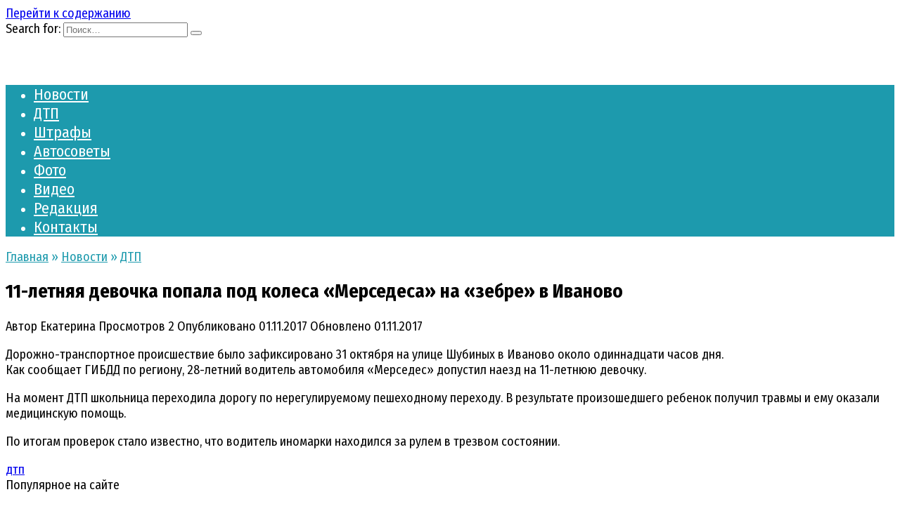

--- FILE ---
content_type: text/html; charset=UTF-8
request_url: https://tvoe-avto.com/130797-11-letnyaya-devochka-popala-pod-kolesa-mersedesa-na-zebre-v-ivanovo.html
body_size: 9915
content:
<!doctype html>
<html lang="ru-RU">
<head>
	<meta charset="UTF-8">
	<meta name="viewport" content="width=device-width, initial-scale=1">

	<meta name='robots' content='index, follow, max-image-preview:large, max-snippet:-1, max-video-preview:-1' />

	<link rel="stylesheet" media="print" onload="this.onload=null;this.media='all';" id="ao_optimized_gfonts" href="https://fonts.googleapis.com/css?family=Fira+Sans+Condensed%3A400%2C400i%2C700%7CMontserrat%3A400%2C400i%2C700&amp;display=swap" /><link media="all" href="https://tvoe-avto.com/wp-content/cache/autoptimize/css/autoptimize_326a1f5ae63a1c35b194226ac2651c86.css" rel="stylesheet" /><title>11-летняя девочка попала под колеса «Мерседеса» на «зебре» в Иваново - Tvoe-avto.com</title>
	<link rel="canonical" href="https://tvoe-avto.com/130797-11-letnyaya-devochka-popala-pod-kolesa-mersedesa-na-zebre-v-ivanovo.html" />
	<meta property="og:locale" content="ru_RU" />
	<meta property="og:type" content="article" />
	<meta property="og:title" content="11-летняя девочка попала под колеса «Мерседеса» на «зебре» в Иваново - Tvoe-avto.com" />
	<meta property="og:description" content="Дорожно-транспортное происшествие было зафиксировано 31 октября на улице Шубиных в Иваново около одиннадцати часов дня. Как сообщает ГИБДД по региону, 28-летний водитель автомобиля «Мерседес» допустил наезд на 11-летнюю девочку. На момент ДТП школьница переходила дорогу по нерегулируемому пешеходному переходу. В результате произошедшего ребенок получил травмы и ему оказали медицинскую помощь. По итогам проверок стало известно, [&hellip;]" />
	<meta property="og:url" content="https://tvoe-avto.com/130797-11-letnyaya-devochka-popala-pod-kolesa-mersedesa-na-zebre-v-ivanovo.html" />
	<meta property="og:site_name" content="Tvoe-avto.com" />
	<meta property="article:published_time" content="2017-11-01T09:41:57+00:00" />
	<meta property="og:image" content="https://tvoe-avto.com/wp-content/uploads/62c95c6b6fa90bbac888bc25e6504de6.jpg" />
	<meta property="og:image:width" content="640" />
	<meta property="og:image:height" content="425" />
	<meta name="twitter:card" content="summary" />
	<meta name="twitter:label1" content="Написано автором" />
	<meta name="twitter:data1" content="Екатерина" />
	<script type="application/ld+json" class="yoast-schema-graph">{"@context":"https://schema.org","@graph":[{"@type":"WebSite","@id":"https://tvoe-avto.com/#website","url":"https://tvoe-avto.com/","name":"Tvoe-avto.com","description":"","potentialAction":[{"@type":"SearchAction","target":{"@type":"EntryPoint","urlTemplate":"https://tvoe-avto.com/?s={search_term_string}"},"query-input":"required name=search_term_string"}],"inLanguage":"ru-RU"},{"@type":"ImageObject","@id":"https://tvoe-avto.com/130797-11-letnyaya-devochka-popala-pod-kolesa-mersedesa-na-zebre-v-ivanovo.html#primaryimage","inLanguage":"ru-RU","url":"https://tvoe-avto.com/wp-content/uploads/62c95c6b6fa90bbac888bc25e6504de6.jpg","contentUrl":"https://tvoe-avto.com/wp-content/uploads/62c95c6b6fa90bbac888bc25e6504de6.jpg","width":640,"height":425},{"@type":"WebPage","@id":"https://tvoe-avto.com/130797-11-letnyaya-devochka-popala-pod-kolesa-mersedesa-na-zebre-v-ivanovo.html#webpage","url":"https://tvoe-avto.com/130797-11-letnyaya-devochka-popala-pod-kolesa-mersedesa-na-zebre-v-ivanovo.html","name":"11-\u043b\u0435\u0442\u043d\u044f\u044f \u0434\u0435\u0432\u043e\u0447\u043a\u0430 \u043f\u043e\u043f\u0430\u043b\u0430 \u043f\u043e\u0434 \u043a\u043e\u043b\u0435\u0441\u0430 \u00ab\u041c\u0435\u0440\u0441\u0435\u0434\u0435\u0441\u0430\u00bb \u043d\u0430 \u00ab\u0437\u0435\u0431\u0440\u0435\u00bb \u0432 \u0418\u0432\u0430\u043d\u043e\u0432\u043e - Tvoe-avto.com","isPartOf":{"@id":"https://tvoe-avto.com/#website"},"primaryImageOfPage":{"@id":"https://tvoe-avto.com/130797-11-letnyaya-devochka-popala-pod-kolesa-mersedesa-na-zebre-v-ivanovo.html#primaryimage"},"datePublished":"2017-11-01T09:41:57+00:00","dateModified":"2017-11-01T09:41:57+00:00","author":{"@id":"https://tvoe-avto.com/#/schema/person/432f1e8b172bb7bee0140fa5d3ed4c4c"},"breadcrumb":{"@id":"https://tvoe-avto.com/130797-11-letnyaya-devochka-popala-pod-kolesa-mersedesa-na-zebre-v-ivanovo.html#breadcrumb"},"inLanguage":"ru-RU","potentialAction":[{"@type":"ReadAction","target":["https://tvoe-avto.com/130797-11-letnyaya-devochka-popala-pod-kolesa-mersedesa-na-zebre-v-ivanovo.html"]}]},{"@type":"BreadcrumbList","@id":"https://tvoe-avto.com/130797-11-letnyaya-devochka-popala-pod-kolesa-mersedesa-na-zebre-v-ivanovo.html#breadcrumb","itemListElement":[{"@type":"ListItem","position":1,"name":"\u0413\u043b\u0430\u0432\u043d\u0430\u044f \u0441\u0442\u0440\u0430\u043d\u0438\u0446\u0430","item":"https://tvoe-avto.com/"},{"@type":"ListItem","position":2,"name":"11-\u043b\u0435\u0442\u043d\u044f\u044f \u0434\u0435\u0432\u043e\u0447\u043a\u0430 \u043f\u043e\u043f\u0430\u043b\u0430 \u043f\u043e\u0434 \u043a\u043e\u043b\u0435\u0441\u0430 \u00ab\u041c\u0435\u0440\u0441\u0435\u0434\u0435\u0441\u0430\u00bb \u043d\u0430 \u00ab\u0437\u0435\u0431\u0440\u0435\u00bb \u0432 \u0418\u0432\u0430\u043d\u043e\u0432\u043e"}]},{"@type":"Person","@id":"https://tvoe-avto.com/#/schema/person/432f1e8b172bb7bee0140fa5d3ed4c4c","name":"\u0415\u043a\u0430\u0442\u0435\u0440\u0438\u043d\u0430","url":"https://tvoe-avto.com/author/news"}]}</script>


<link href='https://fonts.gstatic.com' crossorigin='anonymous' rel='preconnect' />
<link rel="alternate" type="application/rss+xml" title="Tvoe-avto.com &raquo; Лента комментариев к &laquo;11-летняя девочка попала под колеса «Мерседеса» на «зебре» в Иваново&raquo;" href="https://tvoe-avto.com/130797-11-letnyaya-devochka-popala-pod-kolesa-mersedesa-na-zebre-v-ivanovo.html/feed" />

<style id='wp-block-library-theme-inline-css' type='text/css'>
#start-resizable-editor-section{display:none}.wp-block-audio figcaption{color:#555;font-size:13px;text-align:center}.is-dark-theme .wp-block-audio figcaption{color:hsla(0,0%,100%,.65)}.wp-block-code{font-family:Menlo,Consolas,monaco,monospace;color:#1e1e1e;padding:.8em 1em;border:1px solid #ddd;border-radius:4px}.wp-block-embed figcaption{color:#555;font-size:13px;text-align:center}.is-dark-theme .wp-block-embed figcaption{color:hsla(0,0%,100%,.65)}.blocks-gallery-caption{color:#555;font-size:13px;text-align:center}.is-dark-theme .blocks-gallery-caption{color:hsla(0,0%,100%,.65)}.wp-block-image figcaption{color:#555;font-size:13px;text-align:center}.is-dark-theme .wp-block-image figcaption{color:hsla(0,0%,100%,.65)}.wp-block-pullquote{border-top:4px solid;border-bottom:4px solid;margin-bottom:1.75em;color:currentColor}.wp-block-pullquote__citation,.wp-block-pullquote cite,.wp-block-pullquote footer{color:currentColor;text-transform:uppercase;font-size:.8125em;font-style:normal}.wp-block-quote{border-left:.25em solid;margin:0 0 1.75em;padding-left:1em}.wp-block-quote cite,.wp-block-quote footer{color:currentColor;font-size:.8125em;position:relative;font-style:normal}.wp-block-quote.has-text-align-right{border-left:none;border-right:.25em solid;padding-left:0;padding-right:1em}.wp-block-quote.has-text-align-center{border:none;padding-left:0}.wp-block-quote.is-large,.wp-block-quote.is-style-large{border:none}.wp-block-search .wp-block-search__label{font-weight:700}.wp-block-group.has-background{padding:1.25em 2.375em;margin-top:0;margin-bottom:0}.wp-block-separator{border:none;border-bottom:2px solid;margin-left:auto;margin-right:auto;opacity:.4}.wp-block-separator:not(.is-style-wide):not(.is-style-dots){width:100px}.wp-block-separator.has-background:not(.is-style-dots){border-bottom:none;height:1px}.wp-block-separator.has-background:not(.is-style-wide):not(.is-style-dots){height:2px}.wp-block-table thead{border-bottom:3px solid}.wp-block-table tfoot{border-top:3px solid}.wp-block-table td,.wp-block-table th{padding:.5em;border:1px solid;word-break:normal}.wp-block-table figcaption{color:#555;font-size:13px;text-align:center}.is-dark-theme .wp-block-table figcaption{color:hsla(0,0%,100%,.65)}.wp-block-video figcaption{color:#555;font-size:13px;text-align:center}.is-dark-theme .wp-block-video figcaption{color:hsla(0,0%,100%,.65)}.wp-block-template-part.has-background{padding:1.25em 2.375em;margin-top:0;margin-bottom:0}#end-resizable-editor-section{display:none}
</style>









<script type='application/json' id='wpp-json'>
{"sampling_active":1,"sampling_rate":100,"ajax_url":"https:\/\/tvoe-avto.com\/wp-json\/wordpress-popular-posts\/v1\/popular-posts","api_url":"https:\/\/tvoe-avto.com\/wp-json\/wordpress-popular-posts","ID":130797,"token":"bbe18f3e49","lang":0,"debug":0}
</script>



<!-- Yandex.RTB -->

<script src="https://yandex.ru/ads/system/context.js" async></script>        <style>
            @-webkit-keyframes bgslide {
                from {
                    background-position-x: 0;
                }
                to {
                    background-position-x: -200%;
                }
            }

            @keyframes bgslide {
                    from {
                        background-position-x: 0;
                    }
                    to {
                        background-position-x: -200%;
                    }
            }

            .wpp-widget-placeholder {
                margin: 0 auto;
                width: 60px;
                height: 3px;
                background: #dd3737;
                background: -webkit-gradient(linear, left top, right top, from(#dd3737), color-stop(10%, #571313), to(#dd3737));
                background: linear-gradient(90deg, #dd3737 0%, #571313 10%, #dd3737 100%);
                background-size: 200% auto;
                border-radius: 3px;
                -webkit-animation: bgslide 1s infinite linear;
                animation: bgslide 1s infinite linear;
            }
        </style>
        		
				<style>
			.no-js img.lazyload { display: none; }
			figure.wp-block-image img.lazyloading { min-width: 150px; }
							.lazyload, .lazyloading { opacity: 0; }
				.lazyloaded {
					opacity: 1;
					transition: opacity 400ms;
					transition-delay: 0ms;
				}
					</style>
		<link rel="preload" href="https://tvoe-avto.com/wp-content/themes/reboot/assets/fonts/wpshop-core.ttf" as="font" crossorigin><link rel="preload" href="https://tvoe-avto.com/wp-content/uploads/62c95c6b6fa90bbac888bc25e6504de6.jpg" as="image" crossorigin>
    <style>.scrolltop:before{color:#008000}.scrolltop:before{content:"\21d1"}::selection, .card-slider__category, .card-slider-container .swiper-pagination-bullet-active, .post-card--grid .post-card__thumbnail:before, .post-card:not(.post-card--small) .post-card__thumbnail a:before, .post-card:not(.post-card--small) .post-card__category,  .post-box--high .post-box__category span, .post-box--wide .post-box__category span, .page-separator, .pagination .nav-links .page-numbers:not(.dots):not(.current):before, .btn, .btn-primary:hover, .btn-primary:not(:disabled):not(.disabled).active, .btn-primary:not(:disabled):not(.disabled):active, .show>.btn-primary.dropdown-toggle, .comment-respond .form-submit input, .page-links__item{background-color:#1d9aad}.entry-image--big .entry-image__body .post-card__category a, .home-text ul:not([class])>li:before, .page-content ul:not([class])>li:before, .taxonomy-description ul:not([class])>li:before, .widget-area .widget_categories ul.menu li a:before, .widget-area .widget_categories ul.menu li span:before, .widget-area .widget_categories>ul li a:before, .widget-area .widget_categories>ul li span:before, .widget-area .widget_nav_menu ul.menu li a:before, .widget-area .widget_nav_menu ul.menu li span:before, .widget-area .widget_nav_menu>ul li a:before, .widget-area .widget_nav_menu>ul li span:before, .page-links .page-numbers:not(.dots):not(.current):before, .page-links .post-page-numbers:not(.dots):not(.current):before, .pagination .nav-links .page-numbers:not(.dots):not(.current):before, .pagination .nav-links .post-page-numbers:not(.dots):not(.current):before, .entry-image--full .entry-image__body .post-card__category a, .entry-image--fullscreen .entry-image__body .post-card__category a, .entry-image--wide .entry-image__body .post-card__category a{background-color:#1d9aad}.comment-respond input:focus, select:focus, textarea:focus, .post-card--grid.post-card--thumbnail-no, .post-card--standard:after, .post-card--related.post-card--thumbnail-no:hover, .spoiler-box, .btn-primary, .btn-primary:hover, .btn-primary:not(:disabled):not(.disabled).active, .btn-primary:not(:disabled):not(.disabled):active, .show>.btn-primary.dropdown-toggle, .inp:focus, .entry-tag:focus, .entry-tag:hover, .search-screen .search-form .search-field:focus, .entry-content ul:not([class])>li:before, .text-content ul:not([class])>li:before, .page-content ul:not([class])>li:before, .taxonomy-description ul:not([class])>li:before, .entry-content blockquote,
        .input:focus, input[type=color]:focus, input[type=date]:focus, input[type=datetime-local]:focus, input[type=datetime]:focus, input[type=email]:focus, input[type=month]:focus, input[type=number]:focus, input[type=password]:focus, input[type=range]:focus, input[type=search]:focus, input[type=tel]:focus, input[type=text]:focus, input[type=time]:focus, input[type=url]:focus, input[type=week]:focus, select:focus, textarea:focus{border-color:#1d9aad !important}.post-card--small .post-card__category, .post-card__author:before, .post-card__comments:before, .post-card__date:before, .post-card__like:before, .post-card__views:before, .entry-author:before, .entry-date:before, .entry-time:before, .entry-views:before, .entry-content ol:not([class])>li:before, .text-content ol:not([class])>li:before, .entry-content blockquote:before, .spoiler-box__title:after, .search-icon:hover:before, .search-form .search-submit:hover:before, .star-rating-item.hover,
        .comment-list .bypostauthor>.comment-body .comment-author:after,
        .breadcrumb a, .breadcrumb span,
        .search-screen .search-form .search-submit:before, 
        .star-rating--score-1:not(.hover) .star-rating-item:nth-child(1),
        .star-rating--score-2:not(.hover) .star-rating-item:nth-child(1), .star-rating--score-2:not(.hover) .star-rating-item:nth-child(2),
        .star-rating--score-3:not(.hover) .star-rating-item:nth-child(1), .star-rating--score-3:not(.hover) .star-rating-item:nth-child(2), .star-rating--score-3:not(.hover) .star-rating-item:nth-child(3),
        .star-rating--score-4:not(.hover) .star-rating-item:nth-child(1), .star-rating--score-4:not(.hover) .star-rating-item:nth-child(2), .star-rating--score-4:not(.hover) .star-rating-item:nth-child(3), .star-rating--score-4:not(.hover) .star-rating-item:nth-child(4),
        .star-rating--score-5:not(.hover) .star-rating-item:nth-child(1), .star-rating--score-5:not(.hover) .star-rating-item:nth-child(2), .star-rating--score-5:not(.hover) .star-rating-item:nth-child(3), .star-rating--score-5:not(.hover) .star-rating-item:nth-child(4), .star-rating--score-5:not(.hover) .star-rating-item:nth-child(5){color:#1d9aad}a:hover, a:focus, a:active, .spanlink:hover, .entry-content a:not(.wp-block-button__link):hover, .entry-content a:not(.wp-block-button__link):focus, .entry-content a:not(.wp-block-button__link):active, .top-menu ul li>span:hover, .main-navigation ul li a:hover, .main-navigation ul li span:hover, .footer-navigation ul li a:hover, .footer-navigation ul li span:hover, .comment-reply-link:hover, .pseudo-link:hover, .child-categories ul li a:hover{color:#000000}.top-menu>ul>li>a:before, .top-menu>ul>li>span:before{background:#000000}.child-categories ul li a:hover, .post-box--no-thumb a:hover{border-color:#000000}.post-box--card:hover{box-shadow: inset 0 0 0 1px #000000}.post-box--card:hover{-webkit-box-shadow: inset 0 0 0 1px #000000}.site-header, .site-header a, .site-header .pseudo-link{color:#1d9aad}.humburger span, .top-menu>ul>li>a:before, .top-menu>ul>li>span:before{background:#1d9aad}.main-navigation, .footer-navigation, .footer-navigation .removed-link, .main-navigation .removed-link, .main-navigation ul li>a, .footer-navigation ul li>a{color:#ffffff}.main-navigation, .main-navigation ul li .sub-menu li, .main-navigation ul li.menu-item-has-children:before, .footer-navigation, .footer-navigation ul li .sub-menu li, .footer-navigation ul li.menu-item-has-children:before{background-color:#1d9aad}.site-footer{background-color:#2d2d2d}body{font-family:"Fira Sans Condensed" ,"Helvetica Neue", Helvetica, Arial, sans-serif;font-size:18px;}.main-navigation ul li a, .main-navigation ul li span, .footer-navigation ul li a, .footer-navigation ul li span{font-family:"Fira Sans Condensed" ,"Helvetica Neue", Helvetica, Arial, sans-serif;font-size:22px;}body{margin-bottom: 0}@media (max-width: 991px){.footer-navigation{display: block}}</style>
			<style>
			#related_posts_thumbnails li{
				border-right: 1px solid #DDDDDD;
				background-color: #FFFFFF			}
			#related_posts_thumbnails li:hover{
				background-color: #EEEEEF;
			}
			.relpost_content{
				font-size:	12px;
				color: 		#333333;
			}
			.relpost-block-single{
				background-color: #FFFFFF;
				border-right: 1px solid  #DDDDDD;
				border-left: 1px solid  #DDDDDD;
				margin-right: -1px;
			}
			.relpost-block-single:hover{
				background-color: #EEEEEF;
			}
		</style>

	<link rel="icon" href="https://tvoe-avto.com/wp-content/uploads/cropped-q-100x100.png" sizes="32x32" />
<link rel="icon" href="https://tvoe-avto.com/wp-content/uploads/cropped-q-300x300.png" sizes="192x192" />
<link rel="apple-touch-icon" href="https://tvoe-avto.com/wp-content/uploads/cropped-q-300x300.png" />
<meta name="msapplication-TileImage" content="https://tvoe-avto.com/wp-content/uploads/cropped-q-300x300.png" />
		<style type="text/css" id="wp-custom-css">
			.site-logotype{min-height:50px}

.card-slider-container{height:400px}
@media (max-width:767px){
.card-slider-container{height:200px}}
		</style>
		    <!-- Global site tag (gtag.js) - Google Analytics -->
<script async src="https://www.googletagmanager.com/gtag/js?id=G-MQ6PGGJ0RN"></script>


<meta name="google-site-verification" content="gyvt-FVpLlmYI7bncvx80MbIcyRClDwp41taDPDzaI4" />

<!-- Yandex.RTB -->

<script src="https://yandex.ru/ads/system/context.js" async></script>

<!-- Yandex.RTB R-A-2482750-1 -->

<!-- Yandex.RTB -->

<script src="https://yandex.ru/ads/system/context.js" async></script></head>

<body class="post-template-default single single-post postid-130797 single-format-standard wp-embed-responsive sidebar-right">



<div id="page" class="site">
    <a class="skip-link screen-reader-text" href="#content">Перейти к содержанию</a>

    <div class="search-screen-overlay js-search-screen-overlay"></div>
    <div class="search-screen js-search-screen">
        
<form role="search" method="get" class="search-form" action="https://tvoe-avto.com/">
    <label>
        <span class="screen-reader-text">Search for:</span>
        <input type="search" class="search-field" placeholder="Поиск…" value="" name="s">
    </label>
    <button type="submit" class="search-submit"></button>
</form>    </div>

    

<header id="masthead" class="site-header full" itemscope itemtype="http://schema.org/WPHeader">
    <div class="site-header-inner fixed">

        <div class="humburger js-humburger"><span></span><span></span><span></span></div>

        
<div class="site-branding">

    <div class="site-logotype"><a href="https://tvoe-avto.com/"><img  alt="Tvoe-avto.com" data-src="https://tvoe-avto.com/wp-content/uploads/logotip.png" class="lazyload" src="[data-uri]"><noscript><img src="https://tvoe-avto.com/wp-content/uploads/logotip.png" alt="Tvoe-avto.com"></noscript></a></div></div><!-- .site-branding -->                <div class="header-search">
                    <span class="search-icon js-search-icon"></span>
                </div>
            
    </div>
</header><!-- #masthead -->


    
    
    <nav id="site-navigation" class="main-navigation full" itemscope itemtype="http://schema.org/SiteNavigationElement">
        <div class="main-navigation-inner fixed">
            <div class="menu-verxnee-container"><ul id="header_menu" class="menu"><li id="menu-item-109959" class="menu-item menu-item-type-taxonomy menu-item-object-category current-post-ancestor menu-item-109959"><a href="https://tvoe-avto.com/novosti">Новости</a></li>
<li id="menu-item-139980" class="menu-item menu-item-type-taxonomy menu-item-object-category current-post-ancestor current-menu-parent current-post-parent menu-item-139980"><a href="https://tvoe-avto.com/novosti/dtp">ДТП</a></li>
<li id="menu-item-139981" class="menu-item menu-item-type-taxonomy menu-item-object-category menu-item-139981"><a href="https://tvoe-avto.com/rubriki/shtrafy">Штрафы</a></li>
<li id="menu-item-109963" class="menu-item menu-item-type-taxonomy menu-item-object-category menu-item-109963"><a href="https://tvoe-avto.com/avto-sovety">Автосоветы</a></li>
<li id="menu-item-109964" class="menu-item menu-item-type-taxonomy menu-item-object-category menu-item-109964"><a href="https://tvoe-avto.com/foto">Фото</a></li>
<li id="menu-item-109965" class="menu-item menu-item-type-taxonomy menu-item-object-category menu-item-109965"><a href="https://tvoe-avto.com/video">Видео</a></li>
<li id="menu-item-139986" class="menu-item menu-item-type-post_type menu-item-object-page menu-item-139986"><a href="https://tvoe-avto.com/sotrudniki">Редакция</a></li>
<li id="menu-item-139978" class="menu-item menu-item-type-post_type menu-item-object-page menu-item-139978"><a href="https://tvoe-avto.com/contact">Контакты</a></li>
</ul></div>        </div>
    </nav><!-- #site-navigation -->

    

    <div class="mobile-menu-placeholder js-mobile-menu-placeholder"></div>
    
	
    <div id="content" class="site-content fixed">

        
        <div class="site-content-inner">
    
        
        <div id="primary" class="content-area" itemscope itemtype="http://schema.org/Article">
            <main id="main" class="site-main article-card">

                
<article id="post-130797" class="article-post post-130797 post type-post status-publish format-standard has-post-thumbnail  category-dtp tag-108">

    
        <div class="breadcrumb" itemscope itemtype="http://schema.org/BreadcrumbList"><span class="breadcrumb-item" itemprop="itemListElement" itemscope itemtype="http://schema.org/ListItem"><a href="https://tvoe-avto.com/" itemprop="item"><span itemprop="name">Главная</span></a><meta itemprop="position" content="0"></span> <span class="breadcrumb-separator">»</span> <span class="breadcrumb-item" itemprop="itemListElement" itemscope itemtype="http://schema.org/ListItem"><a href="https://tvoe-avto.com/novosti" itemprop="item"><span itemprop="name">Новости</span></a><meta itemprop="position" content="1"></span> <span class="breadcrumb-separator">»</span> <span class="breadcrumb-item" itemprop="itemListElement" itemscope itemtype="http://schema.org/ListItem"><a href="https://tvoe-avto.com/novosti/dtp" itemprop="item"><span itemprop="name">ДТП</span></a><meta itemprop="position" content="2"></span></div>
                                <h1 class="entry-title" itemprop="headline">11-летняя девочка попала под колеса «Мерседеса» на «зебре» в Иваново</h1>
                    
        
        
    
            <div class="entry-meta">
            <span class="entry-author" itemprop="author"><span class="entry-label">Автор</span> Екатерина</span>                        <span class="entry-views"><span class="entry-label">Просмотров</span> <span class="js-views-count" data-post_id="130797">2</span></span>            <span class="entry-date"><span class="entry-label">Опубликовано</span> <time itemprop="datePublished" datetime="2017-11-01">01.11.2017</time></span>
            <span class="entry-date"><span class="entry-label">Обновлено</span> <time itemprop="dateModified" datetime="2017-11-01">01.11.2017</time></span>        </div>
    
    
    <div class="entry-content" itemprop="articleBody">
        <p>Дорожно-транспортное происшествие было зафиксировано 31 октября на улице Шубиных в Иваново около одиннадцати часов дня. <span id="more-130797"></span><br />
Как сообщает ГИБДД по региону, 28-летний водитель автомобиля «Мерседес» допустил наезд на 11-летнюю девочку.</p>
<p>На момент ДТП школьница переходила дорогу по нерегулируемому пешеходному переходу. В результате произошедшего ребенок получил травмы и ему оказали медицинскую помощь.</p>
<p>По итогам проверок стало известно, что водитель иномарки находился за рулем в трезвом состоянии.</p>
<!-- toc empty --><div class="b-r b-r--after_content"><!-- Yandex.RTB R-A-2482750-2 -->
<div id="yandex_rtb_R-A-2482750-2"></div>
</div>    </div><!-- .entry-content -->

</article>




<div class="entry-tags"><a href="https://tvoe-avto.com/tags/%d0%b4%d1%82%d0%bf" class="entry-tag">дтп</a> </div>



    <div class="entry-social">
		
        		<div class="social-buttons"><span class="social-button social-button--vkontakte" data-social="vkontakte" data-image="https://tvoe-avto.com/wp-content/uploads/62c95c6b6fa90bbac888bc25e6504de6-150x150.jpg"><span data-counter="vkontakte"></span></span><span class="social-button social-button--facebook" data-social="facebook"><span data-counter="facebook"></span></span><span class="social-button social-button--telegram" data-social="telegram"></span><span class="social-button social-button--odnoklassniki" data-social="odnoklassniki"><span data-counter="odnoklassniki"></span></span><span class="social-button social-button--sms" data-social="sms"></span><span class="social-button social-button--whatsapp" data-social="whatsapp"></span></div>            </div>





<meta itemscope itemprop="mainEntityOfPage" itemType="https://schema.org/WebPage" itemid="https://tvoe-avto.com/130797-11-letnyaya-devochka-popala-pod-kolesa-mersedesa-na-zebre-v-ivanovo.html" content="11-летняя девочка попала под колеса «Мерседеса» на «зебре» в Иваново">
<div itemprop="publisher" itemscope itemtype="https://schema.org/Organization" style="display: none;"><div itemprop="logo" itemscope itemtype="https://schema.org/ImageObject"><img itemprop="url image"  alt="Tvoe-avto.com" data-src="https://tvoe-avto.com/wp-content/uploads/logotip.png" class="lazyload" src="[data-uri]"><noscript><img itemprop="url image" src="https://tvoe-avto.com/wp-content/uploads/logotip.png" alt="Tvoe-avto.com"></noscript></div><meta itemprop="name" content="Tvoe-avto.com"><meta itemprop="telephone" content="Tvoe-avto.com"><meta itemprop="address" content="https://tvoe-avto.com"></div>
            </main><!-- #main -->
        </div><!-- #primary -->

        
<aside id="secondary" class="widget-area" itemscope itemtype="http://schema.org/WPSideBar">
    <div class="sticky-sidebar js-sticky-sidebar">

        
        <div id="custom_html-3" class="widget_text widget widget_custom_html"><div class="textwidget custom-html-widget"><!-- Yandex.RTB R-A-145558-4 -->
<div id="yandex_rtb_R-A-145558-4"></div>
<!-- твое авто сайдбар -->
<ins class="adsbygoogle"
     style="display:block"
     data-ad-client="ca-pub-3356107672334763"
     data-ad-slot="3082228563"
     data-ad-format="auto"
     data-full-width-responsive="true"></ins>
<script>
     (adsbygoogle = window.adsbygoogle || []).push({});
</script></div></div><div id="wpshop_widget_articles-3" class="widget widget_wpshop_widget_articles"><div class="widget-header">Популярное на сайте</div><div class="widget-articles">
<article class="post-card post-card--vertical">
      <div class="post-card__thumbnail">
            <a href="https://tvoe-avto.com/213139-raskryty-nazvaniya-avtomobilej-kotorye-avtovaz-tak-i-ne-ispolzoval.html" target="_blank">
                <img width="335" height="220"   alt="" data-src="https://tvoe-avto.com/wp-content/uploads/s1200-107-335x220.jpg" class="attachment-reboot_small size-reboot_small wp-post-image lazyload" src="[data-uri]" /><noscript><img width="335" height="220" src="https://tvoe-avto.com/wp-content/uploads/s1200-107-335x220.jpg" class="attachment-reboot_small size-reboot_small wp-post-image" alt="" /></noscript>
                <span class="post-card__category">Новости</span>            </a>
        </div>
    
    <div class="post-card__body">
        <div class="post-card__title"><a href="https://tvoe-avto.com/213139-raskryty-nazvaniya-avtomobilej-kotorye-avtovaz-tak-i-ne-ispolzoval.html">Стали известны названия будущих моделей АвтоВАЗа</a></div>

                    <div class="post-card__description">
                Российский автогигант патентовал немало новых торговых            </div>
        
                    <div class="post-card__meta">
                                    <span class="post-card__comments">0</span>
                                <span class="post-card__views">61.7к.</span>            </div>
            </div>
</article>
<article class="post-card post-card--vertical">
      <div class="post-card__thumbnail">
            <a href="https://tvoe-avto.com/214197-v-rossii-izmenilis-sroki-proxozhdeniya-texosmotra-transportnyx-sredstv.html" target="_blank">
                <noscript><img width="335" height="220"   alt="" data-src="https://tvoe-avto.com/wp-content/uploads/Fotolia_68937278_Subscription_Monthly_M-335x220.jpg" class="attachment-reboot_small size-reboot_small wp-post-image lazyload" src="[data-uri]" /><noscript><img width="335" height="220" src="https://tvoe-avto.com/wp-content/uploads/Fotolia_68937278_Subscription_Monthly_M-335x220.jpg" class="attachment-reboot_small size-reboot_small wp-post-image" alt="" /></noscript></noscript><img width="335" height="220" src='data:image/svg+xml,%3Csvg%20xmlns=%22http://www.w3.org/2000/svg%22%20viewBox=%220%200%20335%20220%22%3E%3C/svg%3E' data-src="https://tvoe-avto.com/wp-content/uploads/Fotolia_68937278_Subscription_Monthly_M-335x220.jpg" class="lazyload attachment-reboot_small size-reboot_small wp-post-image" alt="" />
                <span class="post-card__category">Новости</span>            </a>
        </div>
    
    <div class="post-card__body">
        <div class="post-card__title"><a href="https://tvoe-avto.com/214197-v-rossii-izmenilis-sroki-proxozhdeniya-texosmotra-transportnyx-sredstv.html">Сроки прохождения техосмотра транспортных средств изменили в РФ</a></div>

                    <div class="post-card__description">
                Новые правки в закон № 170-ФЗ «О техническом осмотре            </div>
        
                    <div class="post-card__meta">
                                    <span class="post-card__comments">0</span>
                                <span class="post-card__views">59.1к.</span>            </div>
            </div>
</article>
<article class="post-card post-card--vertical">
      <div class="post-card__thumbnail">
            <a href="https://tvoe-avto.com/231275-rossijskim-voditelyam-obyasnili-raznicu-mezhdu-benzinom-ai-95-i-ai-92.html" target="_blank">
                <noscript><img width="335" height="220"   alt="" data-src="https://tvoe-avto.com/wp-content/uploads/XXXL-3-335x220.jpg" class="attachment-reboot_small size-reboot_small wp-post-image lazyload" src="[data-uri]" /><noscript><img width="335" height="220" src="https://tvoe-avto.com/wp-content/uploads/XXXL-3-335x220.jpg" class="attachment-reboot_small size-reboot_small wp-post-image" alt="" /></noscript></noscript><img width="335" height="220" src='data:image/svg+xml,%3Csvg%20xmlns=%22http://www.w3.org/2000/svg%22%20viewBox=%220%200%20335%20220%22%3E%3C/svg%3E' data-src="https://tvoe-avto.com/wp-content/uploads/XXXL-3-335x220.jpg" class="lazyload attachment-reboot_small size-reboot_small wp-post-image" alt="" />
                <span class="post-card__category">Новости</span>            </a>
        </div>
    
    <div class="post-card__body">
        <div class="post-card__title"><a href="https://tvoe-avto.com/231275-rossijskim-voditelyam-obyasnili-raznicu-mezhdu-benzinom-ai-95-i-ai-92.html">Водителям в РФ объяснили разницу между бензином АИ-95 и АИ-92</a></div>

                    <div class="post-card__description">
                Заливать топливо нужно именно то, которое указано автопроизводителем.            </div>
        
                    <div class="post-card__meta">
                                    <span class="post-card__comments">0</span>
                                <span class="post-card__views">55.7к.</span>            </div>
            </div>
</article></div></div><div id="block-3" class="widget widget_block"><!-- Yandex.RTB R-A-2482750-3 -->
<div id="yandex_rtb_R-A-2482750-3"></div>
</div>
        
    </div>
</aside><!-- #secondary -->

    
    

</div><!--.site-content-inner-->


</div><!--.site-content-->





<div class="site-footer-container site-footer-container--disable-sticky">

    

    <footer id="colophon" class="site-footer site-footer--style-gray full">
        <div class="site-footer-inner fixed">

            
            
<div class="footer-bottom">
    <div class="footer-info">
        © 2026 ТВОЕ-АВТО

<p>*Instagram и Facebook (принадлежит Meta, деятельность которой по ведению соцсети в РФ признана экстремистской и запрещена</p>
	        </div>

    <div class="footer-counters"><!-- Yandex.Metrika informer --><div id="yainform"></div><!-- /Yandex.Metrika informer -->

<!-- Yandex.Metrika counter -->
<noscript><div><img src="https://mc.yandex.ru/watch/25358588" style="position:absolute; left:-9999px;" alt="" /></div></noscript>
<!-- /Yandex.Metrika counter -->

<script>
	function initCounters() {
	  /* Yandex.Metrika informer */
	  document.getElementById('yainform').innerHTML='<a href="https://metrika.yandex.ru/stat/?id=25358588&from=informer" target="_blank" rel="nofollow"><img src="https://informer.yandex.ru/informer/25358588/3_1_FFFFFFFF_EFEFEFFF_0_pageviews" style="width:88px; height:31px; border:0;" alt="Яндекс.Метрика" title="Яндекс.Метрика: данные за сегодня (просмотры, визиты и уникальные посетители)" class="ym-advanced-informer" data-cid="25358588" data-lang="ru" /></a>';
	  /* End Yandex.Metrika informer */

	  
	  /* Yandex Metrika counter */
		(function(m,e,t,r,i,k,a){m[i]=m[i]||function(){(m[i].a=m[i].a||[]).push(arguments)};
		m[i].l=1*new Date();k=e.createElement(t),a=e.getElementsByTagName(t)[0],k.async=1,k.src=r,a.parentNode.insertBefore(k,a)})
		(window, document, "script", "https://mc.yandex.ru/metrika/tag.js", "ym");
		ym(25358588, "init", {
			clickmap:true,
			trackLinks:true,
			accurateTrackBounce:true
		});
	  /* End Yandex Metrika counter */

	  /* adsbygoogle */
		(function(u){var s=document.createElement('script');s.async=true;s.src=u;var x=document.getElementsByTagName('script')[0];x.parentNode.insertBefore(s,x);})('https://pagead2.googlesyndication.com/pagead/js/adsbygoogle.js');
	  /* End adsbygoogle */

	  /* adsbyyandex */
		(function(u){var s=document.createElement('script');s.async=true;s.src=u;var x=document.getElementsByTagName('script')[0];x.parentNode.insertBefore(s,x);})('https://yastatic.net/pcode-native/loaders/loader.js');
	  /* End adsbyyandex */
	}

	var fired = false;
	if(supportsTouch){
		window.addEventListener('touchstart',()=>{if(fired===false){fired=true;setTimeout(()=>{initCounters();},0)}});
	} else {
		window.addEventListener('scroll',()=>{if(fired===false){fired=true;setTimeout(()=>{initCounters();},0)}});
	}
	window.addEventListener('mousemove',()=>{if(fired===false){fired=true;setTimeout(()=>{initCounters();},0)}});
</script></div></div>
        </div>
    </footer><!--.site-footer-->
</div>


    <button type="button" class="scrolltop js-scrolltop"></button>

</div><!-- #page -->

<noscript><style>.lazyload{display:none;}</style></noscript><script data-noptimize="1">window.lazySizesConfig=window.lazySizesConfig||{};window.lazySizesConfig.loadMode=1;</script><script async data-noptimize="1" src='https://tvoe-avto.com/wp-content/plugins/autoptimize/classes/external/js/lazysizes.min.js?ao_version=2.9.2'></script><script  src='https://tvoe-avto.com/wp-includes/js/dist/vendor/regenerator-runtime.min.js' id='regenerator-runtime-js'></script>
<script  src='https://tvoe-avto.com/wp-includes/js/dist/vendor/wp-polyfill.min.js' id='wp-polyfill-js'></script>


<script type='text/javascript' id='reboot-scripts-js-extra'>
/* <![CDATA[ */
var settings_array = {"rating_text_average":"\u0441\u0440\u0435\u0434\u043d\u0435\u0435","rating_text_from":"\u0438\u0437","lightbox_display":"1","sidebar_fixed":""};
var wps_ajax = {"url":"https:\/\/tvoe-avto.com\/wp-admin\/admin-ajax.php","nonce":"fc2ab339de"};
var wpshop_views_counter_params = {"url":"https:\/\/tvoe-avto.com\/wp-admin\/admin-ajax.php","nonce":"fc2ab339de","is_postviews_enabled":"","post_id":"130797"};
/* ]]> */
</script>






<script defer src="https://tvoe-avto.com/wp-content/cache/autoptimize/js/autoptimize_39ff99157c13269a6567ab56959c60e4.js"></script></body>
</html>